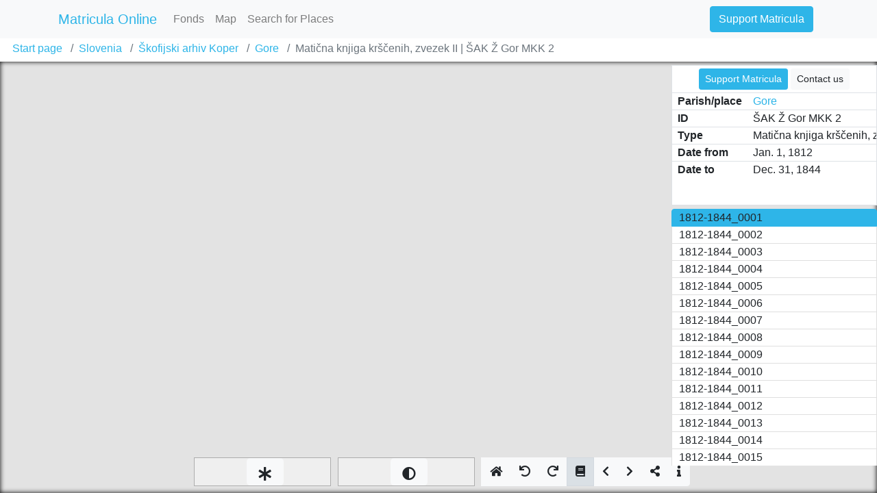

--- FILE ---
content_type: text/html; charset=utf-8
request_url: https://data.matricula-online.eu/en/slovenia/koper/Gore/%25C5%25A0AK+%25C5%25BD+Gor+MKK+2/
body_size: 3636
content:

<!DOCTYPE html>
<html lang="en">
<head>
    <title>Matična knjiga krščenih, zvezek II  - ŠAK Ž Gor MKK 2 | Gore | Škofijski arhiv Koper | Slovenia | Matricula Online</title>
    
    <meta charset="utf-8">
    <meta name="viewport" content="width=device-width, initial-scale=1, shrink-to-fit=no">
    <meta id="meta_title" property="og:title" content="" /> 
    <meta id="meta_desc" property="og:description" content="" /> 
    <meta id="meta_image" property="og:image" content="" />
    <meta name="description" content="">
    <meta name="keywords" content="">
    <meta name="theme-color" content="#2eb5e8">
    <meta name="msapplication-navbutton-color" content="#2eb5e8">
    <meta name="apple-mobile-web-app-status-bar-style" content="#2eb5e8">

    <link rel="stylesheet" href="https://cdn-static.matricula-online.eu/static/css/styles.71486ff71a6d.css" />
    <link rel="shortcut icon" href="https://cdn-static.matricula-online.eu/static/favicon.2e03c06c34c1.ico">
    
    


<!-- Google tag (gtag.js) -->
<script async src="https://www.googletagmanager.com/gtag/js?id=G-PEGND6X2JS"></script>
<script>
  window.dataLayer = window.dataLayer || [];
  function gtag(){dataLayer.push(arguments);}
  gtag('js', new Date());

  gtag('config', 'G-PEGND6X2JS');
</script>


</head>
<body class=" compact" >

<div id="container" class="wrap">
    <noscript>
        <div class="alert alert-danger text-center">
                <strong>
                        For full functionality of this site (searching, viewing images, maps and pdf files) it is necessary to enable JavaScript. Here are the <a class="alert-link" href="http://www.enable-javascript.com/" target="_blank"> instructions how to enable JavaScript in your web browser</a>.
                </strong>
        </div>
    </noscript>
    
    <div class="navbar navbar-expand-md bg-light navbar-light navbar-fixed-top"  role="navigation" >
        <div class="container">
            
	<a class="navbar-brand" href="/en/" >
        <img class="d-inline d-md-none" src="https://cdn-static.matricula-online.eu/static/img/matricula-icon-small.f6ee1a3cba9e.png" alt="Matricula">
        <span class="d-none d-md-inline text-primary">Matricula Online</span>
        
    </a>


            <button class="navbar-toggler" type="button" data-toggle="collapse" data-target="#navbar-collapsed" aria-controls="navbarSupportedContent" aria-expanded="false" aria-label="Toggle navigation">
                <span class="navbar-toggler-icon"></span>
            </button>

            
            <div class="navbar-collapse collapse" id="navbar-collapsed">
                
                <ul class="navbar-nav mr-auto">
                    
    <li class="nav-item"><a class="nav-link" href="/en/bestande/">Fonds</a></li>
    <li class="nav-item"><a class="nav-link" href="/en/landkarte/">Map</a></li>
    <li class="nav-item"><a class="nav-link" href="/en/suchen/">Search for Places</a></li>

                </ul>
                

                <ul class="navbar-nav ml-auto">
                    
    <li class="nav-item">
        <a class="btn btn-primary mr-2" href="https://icar-us.eu/en/cooperation/online-portals/matricula/support/" target="_blank">Support Matricula</a>
    </li>
    
        
        
    

                </ul>
            </div>
            
        </div>
    </div>
    

    

    <div id="page-main-content" class="container-fluid">
        
            
        

        
            
            

            
            

            

            
<ul class="breadcrumb">
    <li class="breadcrumb-item"><a href="/en/">Start page</a></li>
    
        
                
                    <li class="breadcrumb-item"><a href="/en/slovenia/">Slovenia</a></li>
                
        
    
        
                
                    <li class="breadcrumb-item"><a href="/en/slovenia/koper/">Škofijski arhiv Koper</a></li>
                
        
    
        
                
                    <li class="breadcrumb-item"><a href="/en/slovenia/koper/Gore/">Gore</a></li>
                
        
    
        
            <li class="breadcrumb-item active">Matična knjiga krščenih, zvezek II  | ŠAK Ž Gor MKK 2</li>
        
    
</ul>

<div class="sticky" id="document" style="top: 90px;">

    

  <div class="btn-toolbar imageview-toolbar text-center">
    <div class="btn-group toolbar-group mx-auto">
      <div class="imageview-toolbar-zoom">
      </div>
      <div class="imageview-brightness-tool d-none d-md-block" title="Set Brightness"><div class="goog-slider-thumb btn btn-lg btn-default"><span class="fa fa-asterisk"></span></div></div>
      <div class="imageview-contrast-tool d-none d-md-block" title="Set Contrast"><div class="goog-slider-thumb btn btn-lg btn-default"><span class="fa fa-adjust"></span></div></div>
      <button class="btn btn-default imageview-toolbar-reset" title="Reset settings"><span class="fa fa-home"></span></button>
      <button class="btn btn-default imageview-toolbar-rotateleft d-none d-md-inline" title="Rotate counterclockwise"><span class="fa fa-redo"></span></button>
      <button class="btn btn-default imageview-toolbar-rotateright d-none d-md-inline" title="Rotate clockwise"><span class="fa fa-redo"></span></button>
      <button class="btn btn-default imageview-toolbar-togglenavigation" title="Toggle navigation"><span class="fa fa-book"></span></button>
      <button class="btn btn-default imageview-toolbar-prev" title="Previous image"><span class="fa fa-chevron-left"></span></button>
      <button class="btn btn-default imageview-toolbar-next" title="Next image"><span class="fa fa-chevron-right"></span></button>
      <button class="btn btn-default imageview-toolbar-share" title="Direct link to the image"><span class="fa fa-share-alt"></span></button>
      <button class="btn btn-default imageview-toolbar-info" data-toggle="modal" data-target="#register-info" title="Register information"><span class="fa fa-info"></span></button>
    </div>
  </div>
  <div class="icarus4all-promo bg-white border d-none d-lg-inline">
    <div class="caption">
      <p class="text-center my-1">
        
        <a class="btn btn-primary btn-sm" href="https://icar-us.eu/en/cooperation/online-portals/matricula/support/" target="_blank">Support Matricula</a>
        <a class="btn btn-default btn-sm" href="http://icar-us.eu/en/cooperation/online-portals/matricula/contact/" target="_blank">Contact us</a>
      </p>
    </div>
    
    <div class="table-responsive">
      <table class="table table-register-data">
        <tr><th>Parish/place</th><td><a href="/en/slovenia/koper/Gore/">Gore</a></td>
        <tr><th>ID</th><td>ŠAK Ž Gor MKK 2</td>
        <tr><th>Type</th><td>Matična knjiga krščenih, zvezek II </td>
        <tr><th>Date from</th><td>Jan. 1, 1812</td>
        <tr><th>Date to</th><td>Dec. 31, 1844</td>
      </table>
    </div>
  </div>
</div>

<div class="modal fade" id="register-info" tabindex="-1" role="dialog" aria-labelledby="register-title">
  <div class="modal-dialog" role="document">
    <div class="modal-content">
      <div class="modal-header">
          <h4 class="modal-title" id="register-title">Matična knjiga krščenih, zvezek II </h4>
          <button type="button" class="close" data-dismiss="modal" aria-label="Close"><span aria-hidden="true">&times;</span></button>
      </div>
      <div class="modal-body">
        <div class="table-responsive">
          <table class="table">
            <tr><th>Parish<td><a href="/en/slovenia/koper/Gore/">Gore | Škofijski arhiv Koper | Slovenia</a>
            <tr><th>Archival identifier<td>ŠAK Ž Gor MKK 2
            <tr><th>Register type<td>Matična knjiga krščenih, zvezek II 
            <tr><th>Date range start<td>Jan. 1, 1812
            <tr><th>Date range end<td>Dec. 31, 1844
            
            
            
            
            
            
          </table>
        </div>
      </div>
    </div>
  </div>
</div>

<div class="modal fade" id="register-share" tabindex="-1" role="dialog" aria-labelledby="register-title">
  <div class="modal-dialog" role="document">
    <div class="modal-content">
      <div class="modal-header">
          <h4 class="modal-title" id="register-title">Direct link to this image</h4>
          <button type="button" class="close" data-dismiss="modal" aria-label="Close"><span aria-hidden="true">&times;</span></button>
      </div>
      <div class="modal-body">
          <input class="form-control" id="share-text-input" onFocus="this.select()" type="text" />
          <p>To obtain a link to this image, select and copy the URL from the text field above. Please note that ICARUS cannot guarantee the permanent availability of these links. We therefore advise against storing large quantities of links. Documents can always be found using the following hierarchy: Diocese/Archive → Parish/Municipality → Book signature → Page/Folio.</p>
      </div>
    </div>
  </div>
</div>

<div class="modal fade" id="imageview-loaderror" tabindex="-1" role="dialog" aria-labelledby="register-title">
  <div class="modal-dialog" role="document">
    <div class="modal-content">
      <div class="modal-header">
          <h4 class="modal-title" id="register-title">Error while loading</h4>
          <button type="button" class="close" data-dismiss="modal" aria-label="Close"><span aria-hidden="true">&times;</span></button>
      </div>
      <div class="modal-body">
          <p>This image is either blocked due to legal reasons or could not be loaded beacuse of technical reasons.</p>
      </div>
    </div>
  </div>
</div>

        
    </div>
</div>






<link rel="stylesheet" href="https://cdn-static.matricula-online.eu/static/font-awesome/css/all.min.7e113732c39e.css">
<script src="https://cdn-static.matricula-online.eu/static/js/jquery/jquery.min.5790ead7ad3b.js" ></script>
<script src="https://cdn-static.matricula-online.eu/static/js/bootstrap.bundle.min.a454220fc070.js" ></script>

<link rel="stylesheet" href="https://cdn-static.matricula-online.eu/static/css/matricula-imageview.6db9717c43fe.css" />
<script src="https://cdn-static.matricula-online.eu/static/js/matricula-imageview-compiled.784bd197adf0.js"></script>
<script>
var dv1 = null;
function loaderror(e){
  $("#imageview-loaderror").modal();
}
function update_toolbar(){
  var share_button = $('.imageview-toolbar-share');
  $(".imageview-toolbar-togglenavigation").click(function(){
    if($(".imageview-toolbar-togglenavigation").hasClass("active")){
      $(".icarus4all-promo").addClass("d-lg-inline");
    } else {
      $(".icarus4all-promo").removeClass("d-lg-inline");
    }
  });
  $(share_button).click(function(){
    $("#share-text-input").val(location.href);
    $("#register-share").modal();
    return false;
  });
  $(".imageview-brightness-tool").attr("title", "Set Brightness");
  $(".imageview-contrast-tool").attr("title", "Set Contrast");
  create = false;
}
dv1 = new arc.imageview.MatriculaDocView("document", {
  "labels": ["1812-1844_0001", "1812-1844_0002", "1812-1844_0003", "1812-1844_0004", "1812-1844_0005", "1812-1844_0006", "1812-1844_0007", "1812-1844_0008", "1812-1844_0009", "1812-1844_0010", "1812-1844_0011", "1812-1844_0012", "1812-1844_0013", "1812-1844_0014", "1812-1844_0015", "1812-1844_0016", "1812-1844_0017", "1812-1844_0018", "1812-1844_0019", "1812-1844_0020", "1812-1844_0021", "1812-1844_0022", "1812-1844_0023", "1812-1844_0024", "1812-1844_0025", "1812-1844_0026", "1812-1844_0027", "1812-1844_0028", "1812-1844_0029", "1812-1844_0030", "1812-1844_0031", "1812-1844_0032", "1812-1844_0033", "1812-1844_0034", "1812-1844_0035", "1812-1844_0036", "1812-1844_0037", "1812-1844_0038", "1812-1844_0039", "1812-1844_0040", "1812-1844_0041", "1812-1844_0042", "1812-1844_0043", "1812-1844_0044", "1812-1844_0045", "1812-1844_0046", "1812-1844_0047", "1812-1844_0048", "1812-1844_0049", "1812-1844_0050", "1812-1844_0051", "1812-1844_0052", "1812-1844_0053", "1812-1844_0054"],
  "files": ["/image/[base64]/", "/image/[base64]/", "/image/[base64]/", "/image/[base64]/", "/image/[base64]/", "/image/[base64]/", "/image/[base64]/", "/image/[base64]/", "/image/[base64]/", "/image/[base64]/", "/image/[base64]/", "/image/[base64]/", "/image/[base64]/", "/image/[base64]/", "/image/[base64]/", "/image/[base64]/", "/image/[base64]/", "/image/[base64]/", "/image/[base64]/", "/image/[base64]/", "/image/[base64]/", "/image/[base64]/", "/image/[base64]/", "/image/[base64]/", "/image/[base64]/", "/image/[base64]/", "/image/[base64]/", "/image/[base64]/", "/image/[base64]/", "/image/[base64]/", "/image/[base64]/", "/image/[base64]/", "/image/[base64]/", "/image/[base64]/", "/image/[base64]/", "/image/[base64]/", "/image/[base64]/", "/image/[base64]/", "/image/[base64]/", "/image/[base64]/", "/image/[base64]/", "/image/[base64]/", "/image/[base64]/", "/image/[base64]/", "/image/[base64]/", "/image/[base64]/", "/image/[base64]/", "/image/[base64]/", "/image/[base64]/", "/image/[base64]/", "/image/[base64]/", "/image/[base64]/", "/image/[base64]/", "/image/[base64]/"],
  "path": "https://img.data.matricula-online.eu",
  "onloaderror": loaderror,
  "overview_visible": false
});
update_toolbar();
</script>

</body>
</html>
